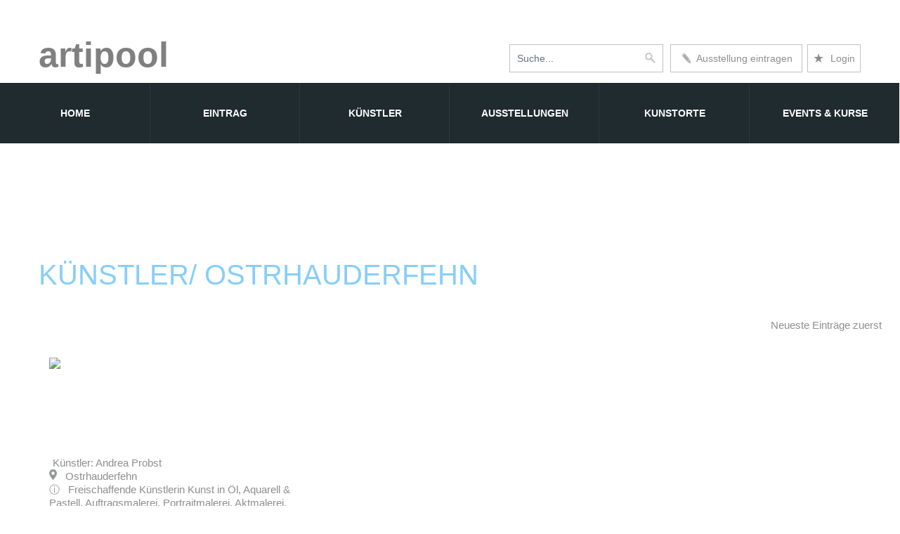

--- FILE ---
content_type: text/html;charset=UTF-8
request_url: https://www.artipool.de/kuenstlersuche.cfm?ort=Ostrhauderfehn
body_size: 8157
content:
<!DOCTYPE html>
<html lang="en">

<head>


<br>


 








		<TITLE>Künstlerverzeichnis- Suche nach Künstlern, Eintrag Künstler</TITLE>
	<meta charset="utf-8">

	<meta name = "format-detection" content = "telephone=no" />
	<link rel="icon" href="images/favicon.ico" type="image/x-icon">
	<meta name="viewport" content="width=device-width,initial-scale=1">


		<script src="https://www.artipool.de/js/jquery.js" type="5dbb079106970abdbc1f80f6-text/javascript"></script>	


<style>
.zweikacheln{

width:360px;  
overflow:hidden; 
  Margin:10px !important;
float:left; 
line-height:19px;
min-height:310px;
}

.zweikachelnfoto{
background-repeat:no-repeat;
background-size: 100%;
background-position: center;
height:130px;
width:360px"
}

@media only screen and (max-width: 767px) {

  .zweikacheln{
  Margin-left:0px !important;
  Margin-rightt:0px !important;
  Margin-top:30px !important;
width:100% !important;
overflow:hidden; 
min-height:220px;
}

  .zweikachelnfoto{
background-repeat:no-repeat;
background-size: 100%;
background-position: center;
min-height:130px !important;
    width: 100% !important;
}
</style>


	
	



	
	
		<style>
.n2:before, .n2:after {
  margin: 0;
  padding: 0;
  box-sizing: border-box;
}
</style>
	
</head>

<body style="background-color:white">


<!--========================================================
														HEADER 
	=========================================================-->

<div id="stuck_container">
		
				<div class="">
					<div class="container">
						<div class="header1" style="float:left; margin-bottom:3px;margin-top:30px"><a href="https://www.artipool.de/" style="font: 500 50px/50px Arial, sans-serif; color:gray;font-weight:bold;">artipool</a> 
						
						</div>
							   
						  
					    <div class="header1" style="float:right;" >
											     <div style="float:right; width: 271px;">   
													      <div style="float:right;margin-top:40px; padding:7px; border:thin solid #c4c0c0;">
										                       <a href="https://www.artipool.de/login.cfm" alt="https://www.artipool.de/login" title="login"  style=" font: 14px/24px Arial, sans-serif;">	<span style="font-size: 18px;"> &#9733; </span> &nbsp;Login </a>
														
											              </div>
													 
											
													 
													 
													 
												
															 <div id="menueintrag">
															    <ul>
															      <li class="topmenueintrag" style="">
															          <a href="https://www.artipool.de/schnelleintrag.cfm?id=ausstellung" class="n2" alt="Ausstellung eintragen" title="Ausstellung, Künstler, Museum, Galerie eintragen." style="width:186px;float:left;margin-top:40px; padding:7px 0 7px 0; border:thin solid #c4c0c0;font: 14px/24px Arial, sans-serif;"> <img src="https://www.artipool.de/images/stiftd.jpg" alt="Ausstellung, Künstler, Museum, Galerie eintragen." nosave name="foto" style="height:18px;width:15px;margin-top:3px">&nbsp; Ausstellung eintragen</a>
																									
															        <ul>
															   
																	  
																	  
																	                             	 <li class="submenueintrag"><a href="https://www.artipool.de/schnelleintrag.cfm?art=kuenstler">K&uuml;nstler eintragen</a></li>
																									 <li class="submenueintrag"><a href="https://www.artipool.de/schnelleintrag.cfm?art=museum">Museum eintragen</a></li>
																									<li class="submenueintrag"><a href="https://www.artipool.de/schnelleintrag.cfm?art=galerie">Galerien eintragen</a></li>
																									<li class="submenueintrag"><a href="https://www.artipool.de/schnelleintrag.cfm?art=verein">Kunstverein eintragen</a></li>
																									<li class="submenueintrag"><a href="https://www.artipool.de/schnelleintrag.cfm?art=atelier">Ateliergalerie eintragen</a></li>
																									<li class="submenueintrag"><a href="https://www.artipool.de/schnelleintrag.cfm?art=akademie">Akademie eintragen</a></li>
																									<li class="submenueintrag"><a href="https://www.artipool.de/schnelleintrag.cfm?art=register&id=Messe">Messe eintragen</a></li>
																									<li class="submenueintrag"><a href="https://www.artipool.de/schnelleintrag.cfm?art=register&id=Museumsnacht">Museumsnacht eintragen</a></li>
																									<li class="submenueintrag"><a href="https://www.artipool.de/schnelleintrag.cfm?art=Schule">Kunstschule/ Schulungsort eintragen</a></li>
															        </ul>
															      </li>
															    </ul>
															  </div>
											 
												   </div> 
								
								
								
								
								
								
												<div class="nuringross767" style="float:right;margin-top:35px; position:relative;padding:5px;margin-right:0px">
											
											     </div>			
											
												<div class="box" style="float:right; position:relative;"> 
												    <div class="container-4">
													<form ACTION="https://www.artipool.de/kunstausstellungen.cfm?art=none"  METHOD="POST" ENCTYPE="application/x-www-form-urlencoded" >
												
												        <input type="search" id="search" name="name" placeholder="Suche..." />
												        <button class="icon"><img src="https://www.artipool.de/images/lupe.jpg" alt="Suche nach Ausstellungen, Museen, Künstler, Galerien oder Schulungen" nosave name="foto" style="height:17px;width:17px;float:right;"></button>
														
													</form>
												    </div>
												</div>
											


   
  
</div> 



  			
					
					
					
					
					
					</div>
					
					
					
					<div class="containernurklein" >	
				
						<nav>
							<ul class="sf-menu" >
								<li class="currentxx"><a href="https://www.artipool.de/"> Home<strong></strong></a>
								</li>
								
								<li><a href="https://www.artipool.de/schnelleintrag.cfm?id=ausstellung">Eintrag</a>
								   	<ul class="submenu" >
									     <li><a href="https://www.artipool.de/schnelleintrag.cfm?id=ausstellung">Ausstellung direkt eintragen</a></li>
										   <li><hr color="#808080" style="margin-bottom: 20px;margin-top: 20px;"></li>
										 <li><a href="https://www.artipool.de/schnelleintrag.cfm?art=kuenstler">K&uuml;nstler eintragen</a></li>
										 <li><a href="https://www.artipool.de/schnelleintrag.cfm?art=museum">Museum eintragen</a></li>
										<li><a href="https://www.artipool.de/schnelleintrag.cfm?art=galerie">Galerien eintragen</a></li>
										<li><a href="https://www.artipool.de/schnelleintrag.cfm?art=verein">Kunstverein eintragen</a></li>
										<li><a href="https://www.artipool.de/schnelleintrag.cfm?art=atelier">Ateliergalerie eintragen<br><br></a></li>
										<li><a href="https://www.artipool.de/schnelleintrag.cfm?art=akademie">Akademie eintragen</a></li>
											<li><a href="https://www.artipool.de/schnelleintrag.cfm?art=schule">Kunst Schule eintragen</a></li>
										<li><a href="https://www.artipool.de/schnelleintrag.cfm?art=register&id=Messe">Messe eintragen</a></li>
										<li><a href="https://www.artipool.de/schnelleintrag.cfm?art=register&id=Museumsnacht">Museumsnacht eintragen</a></li>
									</ul>
								</li>
								
								
								
								<li><a href="https://www.artipool.de/kuenstlersuche.cfm">K&uuml;nstler</a>
								
								
								
								
								</li>
								
								
								
								<li><a href="https://www.artipool.de/kunstausstellungen.cfm">Ausstellungen<strong></strong></a></li>
								
								
								<li><a href="https://www.artipool.de/kunstorte.cfm">Kunstorte</a>
								   <ul class="submenu">
										<li><a href="https://www.artipool.de/kunstorte.cfm?typ=museum">Museen</a></li>
										<li><a href="https://www.artipool.de/kunstorte.cfm?typ=galerie">Galerien</a></li>
										<li><a href="https://www.artipool.de/kunstorte.cfm?typ=kunstverein">Kunstvereine</a></li>
										<li><a href="https://www.artipool.de/kunstorte.cfm?typ=atelier">Ateliergalerien</a></li>
										<li><a href="https://www.artipool.de/kunstorte.cfm?typ=akademie">Kunst Akademien</a></li>
										<li><a href="https://www.artipool.de/kunstorte.cfm?typ=schule">Kunst Schulen</a></li>
										<li><a href="https://www.artipool.de/kunstorte.cfm?typ=temp">Tempor&auml;re Ausstellungsorte<br><br></a></li>
									</ul>
								</li>
						
								
								<li><a href="https://www.artipool.de/kunstausstellungen.cfm?art=eventundkurse">Events &amp; Kurse<strong></strong></a>
									 <ul class="submenu">
									 <li><a href="https://www.artipool.de/kunstausstellungen.cfm?art=event">Events</a></li>
									 
									 <li><a href="https://www.artipool.de/kunstausstellungen.cfm?art=kurse">Kunstkurse/ Workshops</a></li>
									 
										<li><a href="https://www.artipool.de/kunstmessen.cfm?typ=museum">Kunstmessen</a></li>
										
										<li><a href="https://www.artipool.de/kunstausstellungen.cfm?art=nacht">Museumsn&auml;chte</a></li>
										
										
									</ul>
								
								
								</li>		
								
								

								
								
							</ul>
						</nav>
						
					</div>
				</div>
			</div>
	
	</header>
	

	
	
	
	
	
	
	
	
	
	
	
	

	
	<!--========================================================
														CONTENT 
	=========================================================-->
	<section id="content">        



	
	

		<div class="container">
				
		
		
		
		
		
		
		
		
		
		
		
			<div class="row" style="margin-top:40px;">
	

				<div class="grid_8" style="width:100%;margin-top:40px;">
				
				
				
		
		
		


		
				
				
				
				
				
				
				
				
				
					<h2>K&uuml;nstler/ 
					Ostrhauderfehn <br><br>
					</h2>
   

   

                          <div style="float:right;width:100%;text-align:right;margin-bottom:20px">
				               
				                   <a href="https://www.artipool.de/kuenstlersuche.cfm?order=id" ><i class="fa fa-bars"></i> Neueste Einträge zuerst</a>
								
					      </div>
						  
						  
						  
		

		
				       <div class="zweikacheln" style="max-heigth:130px !important;">  
			
											 <a href="https://www.artipool.de/ansicht/2912" style="text-decoration:none">   
											
										
											
											
												
													  <div class="zweikachelnfoto" style="overflow:hidden;;"> <img src="fotos/Andrea_Probst_2012_04_20-12_07_45-1.jpg" loading="lazy" nosave name="foto" class="img-responsive"> </div>
												    	   
											
											
											
											</a>
											    <div   style="margin-right:5px; margin-top:10px; line-height:19px;">
													
												    <i class="fa fa-circle"  style="margin-right:5px;color:#6a6a6a;font-size:9px"></i>
							                          <a href="https://www.artipool.de/ansicht/2912" style="text-decoration:none">K&uuml;nstler:   Andrea Probst</a>
												</div> 
													 
											
									
							                    <a href="https://www.artipool.de/ansicht/2912" style="text-decoration:none">
							                     <div style="line-height:19px;"><img src="https://www.artipool.de/images/location.jpg" nosave name="foto" style="height:15px;width:11px;margin-top:0px; opacity: 0.5; filter: alpha(opacity=50);"> &nbsp; 
												 Ostrhauderfehn 
												 </div> </a>
												 
												 <div style="line-height:19px;"> &#9432; &nbsp; 
												 Freischaffende KünstlerinKunst in Öl, Aquarell & Pastell. Auftragsmalerei, Portraitmalerei, Aktmalerei, Landschaftsmalerei und mehr <a href="https://www.artipool.de/ansicht/2912" style="text-decoration:none">...mehr</a> 
												 </div>
							                              
													
													
													
											</ul>
													
                        
						
		         </div>
	

	
		
		
										
											
			
		
	
		
		
		
<div style="clear:both;margin-bottom:40px;">&nbsp;</div>
		
		
			


	
			
		
		
		
		
		
		
		
		
		
		
		
		
		
		
		
		
		
		
		
		
		
		
		
		




		
					

				</div>
				
				
				

		<div class="grid_8" style="width:100%;margin-top:40px;">
		
	<script type="5dbb079106970abdbc1f80f6-text/javascript">
//auto expand textarea
function adjust_textarea(h) {
    h.style.height = "20px";
    h.style.height = (h.scrollHeight)+"px";
}
</script>
	
	
	<style type="text/css">
.form-style-7{
    max-width:400px;
    margin:80px auto;
    background:#fff;
    border-radius:2px;


}
.form-style-7 h1{
    display: block;
    text-align: center;
    padding: 0;
    margin: 0px 0px 20px 0px;
    color: gray;
    font-size:x-large;
}
.form-style-7 ul{
    list-style:none;
    padding:0;
    margin:0;  
}
.form-style-7 li{
    display: block;
    padding: 9px;
    border:1px solid #c4c0c0;
    margin-bottom: 30px;

}
.form-style-7 li:last-child{
    border:none;
    margin-bottom: 0px;
    text-align: center;
}
.form-style-7 li > label{
    display: block;
    float: left;
    margin-top: -26px;
    background: #FFFFFF;
    height: 18px;
    padding: 2px 5px 2px 5px;
    color: #c4c0c0;;
    font-size: 14px;
    overflow: hidden;
    font-family: Arial, Helvetica, sans-serif;
}
.form-style-7 input[type="text"],
.form-style-7 input[type="date"],
.form-style-7 input[type="datetime"],
.form-style-7 input[type="email"],
.form-style-7 input[type="number"],
.form-style-7 input[type="search"],
.form-style-7 input[type="time"],
.form-style-7 input[type="url"],
.form-style-7 input[type="password"],
.form-style-7 textarea,
.form-style-7 select
{
    box-sizing: border-box;
    -webkit-box-sizing: border-box;
    -moz-box-sizing: border-box;
    width: 100%;
    display: block;
    outline: none;
    border: none;
    height: 25px;
    line-height: 25px;
    font-size: 16px;
    padding: 0;
 
}
.form-style-7 input[type="text"]:focus,
.form-style-7 input[type="date"]:focus,
.form-style-7 input[type="datetime"]:focus,
.form-style-7 input[type="email"]:focus,
.form-style-7 input[type="number"]:focus,
.form-style-7 input[type="search"]:focus,
.form-style-7 input[type="time"]:focus,
.form-style-7 input[type="url"]:focus,
.form-style-7 input[type="password"]:focus,
.form-style-7 textarea:focus,
.form-style-7 select:focus
{
}
.form-style-7 li > span{
    background: #F3F3F3;
    display: block;
    padding: 3px;
    margin: 0 -9px -9px -9px;
    text-align: center;
    color: #c4c0c0;;
    font-size: 14px;
}
.form-style-7 textarea{
    resize:none;
}
.form-style-7 input[type="submit"],
.form-style-7 input[type="button"]{
    background: #2471FF;
    border: none;
    padding: 10px 20px 10px 20px;
    border-bottom: 3px solid #5994FF;
    border-radius: 3px;
    color: #c4c0c0;
}
.form-style-7 input[type="submit"]:hover,
.form-style-7 input[type="button"]:hover{
    background: #6B9FFF;
    color:#fff;
}


.button {
	background-color:#fff !important;
	background: #6B9FFF;
	border:none;
	color:#fff;
	-moz-border-radius:7px;
	cursor: pointer;
	    padding: 10px 20px 10px 20px;
	
	}
	
	
	
</style>


	
	
	
	
		
		<div style="width:100%">	
Sind Sie Künstler oder verantwortlich für eine Galerie/ ein Museum?
Hier können Sie Informationen zu Künstlern, Galerien &amp; Ausstellungen 
veröffentlichen.<br><br>
<A HREF="https://www.artipool.de/schnelleintrag.cfm?art=kuenstler" style="text-decoration:none"><img src="https://www.artipool.de/images/hinweis.jpg" nosave name="foto" style="height:15px;width:15px;margin-top:4px; opacity: 0.5; filter: alpha(opacity=50);"> &nbsp;Künstler eintragen</A><br>
<A HREF="https://www.artipool.de/info.cfm" style="text-decoration:none"><img src="https://www.artipool.de/images/hinweis.jpg" nosave name="foto" style="height:15px;width:15px;margin-top:4px; opacity: 0.5; filter: alpha(opacity=50);"> &nbsp;Eintrag/ Information</A>

	</div>	
	
	
<form ACTION="https://www.artipool.de/kuenstlersuche.cfm" class="form-style-7"  METHOD="POST" ENCTYPE="application/x-www-form-urlencoded" id="contact-form">
<ul>
<li style=" border:1px solid #c4c0c0;margin-bottom:0px;">
    <label for="name" >K&uuml;nstlersuche: Name,  .. Stichwort</label>
    <input type="text" name="name" maxlength="100"  placeholder"..." value="">
    <span><INPUT TYPE="SUBMIT" class="button" style="background-color:#f3f3f3 !important; border-bottom:none !important;padding-bottom:1px !important; padding-top:1px !important;font-size:14px !important;margin-bottom:0px;" VALUE="Suche starten" ></span>
</li>
</ul>
	
		
</form>
	
	
<form ACTION="https://www.artipool.de/kuenstlersuche.cfm" class="form-style-7"  METHOD="POST" ENCTYPE="application/x-www-form-urlencoded" id="contact-form">
<ul>
<li style=" border:1px solid #c4c0c0;margin-bottom:0px;">
    <label for="name" >K&uuml;nstlersuche: Stadt...</label>
    <input type="text" name="ort" maxlength="100"  placeholder"..." value="">
    <span><INPUT TYPE="SUBMIT" class="button" style="background-color:#f3f3f3 !important; border-bottom:none !important;padding-bottom:1px !important; padding-top:1px !important;font-size:14px !important;margin-bottom:0px;" VALUE="Suche starten" ></span>
</li>
</ul>
	
		
</form>
	

		
					

		<div style="width:100%">				

		<h3>
K&uuml;nstler: von A-Z!</h3>
	<div style="clear:both">&nbsp;</div>	
					

	


<div style="float:left; width:30px"><A HREF="https://www.artipool.de/kuenstlersuche.cfm?Buchstabe=A">A</A></div>
<div style="float:left; width:30px"><A HREF="https://www.artipool.de/kuenstlersuche.cfm?Buchstabe=B">B</A></div>
<div style="float:left; width:30px"><A HREF="https://www.artipool.de/kuenstlersuche.cfm?Buchstabe=C">C</A></div>
<div style="float:left; width:30px"><A HREF="https://www.artipool.de/kuenstlersuche.cfm?Buchstabe=D">D</A></div>
<div style="float:left; width:30px"><A HREF="https://www.artipool.de/kuenstlersuche.cfm?Buchstabe=E">E</A></div>
	
  <div style="float:left; width:30px"><A HREF="https://www.artipool.de/kuenstlersuche.cfm?Buchstabe=F">F</A></div>
	
  <div style="float:left; width:30px"><A HREF="https://www.artipool.de/kuenstlersuche.cfm?Buchstabe=G">G</A></div>
	
  <div style="float:left; width:30px"><A HREF="https://www.artipool.de/kuenstlersuche.cfm?Buchstabe=H">H</A></div>
	
  <div style="float:left; width:30px"><A HREF="https://www.artipool.de/kuenstlersuche.cfm?Buchstabe=I">I</A></div>
	
  <div style="float:left; width:30px"><A HREF="https://www.artipool.de/kuenstlersuche.cfm?Buchstabe=J">J</A>	</div>
	
  <div style="float:left; width:30px"><A HREF="https://www.artipool.de/kuenstlersuche.cfm?Buchstabe=K">K</A></div>
	
  <div style="float:left; width:30px"><A HREF="https://www.artipool.de/kuenstlersuche.cfm?Buchstabe=L">L</A></div>

	
  <div style="float:left; width:30px"><A HREF="https://www.artipool.de/kuenstlersuche.cfm?Buchstabe=M">M</A></div>
	

		<div style="float:left; width:30px"><A HREF="https://www.artipool.de/kuenstlersuche.cfm?Buchstabe=N">N</A></B></div>
		<div style="float:left; width:30px"><A HREF="https://www.artipool.de/kuenstlersuche.cfm?Buchstabe=O">O</A></B></div>
		<div style="float:left; width:30px"><A HREF="https://www.artipool.de/kuenstlersuche.cfm?Buchstabe=P">P</A></B></div>
		<div style="float:left; width:30px"><i>Q</B></div>
		<div style="float:left; width:30px"><A HREF="https://www.artipool.de/kuenstlersuche.cfm?Buchstabe=R">R</A></B></div>
		<div style="float:left; width:30px"><A HREF="https://www.artipool.de/kuenstlersuche.cfm?Buchstabe=S">S</A></B></div>
		<div style="float:left; width:30px"><A HREF="https://www.artipool.de/kuenstlersuche.cfm?Buchstabe=T">T</A></B></div>
		<div style="float:left; width:30px"><A HREF="https://www.artipool.de/kuenstlersuche.cfm?Buchstabe=U">U</A></B></div>
		<div style="float:left; width:30px"><A HREF="https://www.artipool.de/kuenstlersuche.cfm?Buchstabe=V">V</A></B></div>
		<div style="float:left; width:30px"><A HREF="https://www.artipool.de/kuenstlersuche.cfm?Buchstabe=W">W</A></B></div>
		<div style="float:left; width:30px"><A HREF="https://www.artipool.de/kuenstlersuche.cfm?Buchstabe=X">X</A></B></div>
		<div style="float:left; width:30px"><i>Y</div>
		<div style="float:left; width:30px"><A HREF="https://www.artipool.de/kuenstlersuche.cfm?Buchstabe=Z">Z</A></B></div>
	
	
	<div style="clear:both">&nbsp;</div>		

	</div>		
				
			
					
					
					
					
					
					
	
								

			   <p align="justify">
	


         <div class="kachelnklein">
		   <A HREF="https://www.artipool.de/kuenstlersuche.cfm?ort=+" > </A>
		 </div>
				


         <div class="kachelnklein">
		   <A HREF="https://www.artipool.de/kuenstlersuche.cfm?ort=+Falkenberg" > Falkenberg</A>
		 </div>
				


         <div class="kachelnklein">
		   <A HREF="https://www.artipool.de/kuenstlersuche.cfm?ort=22339+Hamburg" >22339 Hamburg</A>
		 </div>
				


         <div class="kachelnklein">
		   <A HREF="https://www.artipool.de/kuenstlersuche.cfm?ort=Aachen" >Aachen</A>
		 </div>
				


         <div class="kachelnklein">
		   <A HREF="https://www.artipool.de/kuenstlersuche.cfm?ort=Ahntal/Weimar" >Ahntal/Weimar</A>
		 </div>
				


         <div class="kachelnklein">
		   <A HREF="https://www.artipool.de/kuenstlersuche.cfm?ort=Almada" >Almada</A>
		 </div>
				


         <div class="kachelnklein">
		   <A HREF="https://www.artipool.de/kuenstlersuche.cfm?ort=Altdorf" >Altdorf</A>
		 </div>
				


         <div class="kachelnklein">
		   <A HREF="https://www.artipool.de/kuenstlersuche.cfm?ort=Altena" >Altena</A>
		 </div>
				


         <div class="kachelnklein">
		   <A HREF="https://www.artipool.de/kuenstlersuche.cfm?ort=Amsterdam" >Amsterdam</A>
		 </div>
				


         <div class="kachelnklein">
		   <A HREF="https://www.artipool.de/kuenstlersuche.cfm?ort=Aschach" >Aschach</A>
		 </div>
				


         <div class="kachelnklein">
		   <A HREF="https://www.artipool.de/kuenstlersuche.cfm?ort=Aschaffenburg" >Aschaffenburg</A>
		 </div>
				


         <div class="kachelnklein">
		   <A HREF="https://www.artipool.de/kuenstlersuche.cfm?ort=Augsburg" >Augsburg</A>
		 </div>
				


         <div class="kachelnklein">
		   <A HREF="https://www.artipool.de/kuenstlersuche.cfm?ort=Aurich" >Aurich</A>
		 </div>
				


         <div class="kachelnklein">
		   <A HREF="https://www.artipool.de/kuenstlersuche.cfm?ort=A-wien" >A-wien</A>
		 </div>
				


         <div class="kachelnklein">
		   <A HREF="https://www.artipool.de/kuenstlersuche.cfm?ort=Bad+Bentheim" >Bad Bentheim</A>
		 </div>
				


         <div class="kachelnklein">
		   <A HREF="https://www.artipool.de/kuenstlersuche.cfm?ort=Bad+Ems" >Bad Ems</A>
		 </div>
				


         <div class="kachelnklein">
		   <A HREF="https://www.artipool.de/kuenstlersuche.cfm?ort=Bad+Endorf" >Bad Endorf</A>
		 </div>
				


         <div class="kachelnklein">
		   <A HREF="https://www.artipool.de/kuenstlersuche.cfm?ort=Bad+Lausick" >Bad Lausick</A>
		 </div>
				


         <div class="kachelnklein">
		   <A HREF="https://www.artipool.de/kuenstlersuche.cfm?ort=Bad+Liebenzell-Monakam" >Bad Liebenzell-Monakam</A>
		 </div>
				


         <div class="kachelnklein">
		   <A HREF="https://www.artipool.de/kuenstlersuche.cfm?ort=Bad+Lobenstein" >Bad Lobenstein</A>
		 </div>
				


         <div class="kachelnklein">
		   <A HREF="https://www.artipool.de/kuenstlersuche.cfm?ort=Bad+Neustadt" >Bad Neustadt</A>
		 </div>
				


         <div class="kachelnklein">
		   <A HREF="https://www.artipool.de/kuenstlersuche.cfm?ort=Basel+" >Basel </A>
		 </div>
				


         <div class="kachelnklein">
		   <A HREF="https://www.artipool.de/kuenstlersuche.cfm?ort=Bauhausstadt+Dessau" >Bauhausstadt Dessau</A>
		 </div>
				


         <div class="kachelnklein">
		   <A HREF="https://www.artipool.de/kuenstlersuche.cfm?ort=Bayern+-+Fuerth" >Bayern - Fürth</A>
		 </div>
				


         <div class="kachelnklein">
		   <A HREF="https://www.artipool.de/kuenstlersuche.cfm?ort=Bergen" >Bergen</A>
		 </div>
				


         <div class="kachelnklein">
		   <A HREF="https://www.artipool.de/kuenstlersuche.cfm?ort=Bergisch+Gladbach" >Bergisch Gladbach</A>
		 </div>
				


         <div class="kachelnklein">
		   <A HREF="https://www.artipool.de/kuenstlersuche.cfm?ort=Berlin" >Berlin</A>
		 </div>
				


         <div class="kachelnklein">
		   <A HREF="https://www.artipool.de/kuenstlersuche.cfm?ort=Berlin++Druckwerkstatt+OWL+32139+Spenge+OWL" >Berlin  Druckwerkstatt OWL 32139 Spenge OWL</A>
		 </div>
				


         <div class="kachelnklein">
		   <A HREF="https://www.artipool.de/kuenstlersuche.cfm?ort=Bettendorf" >Bettendorf</A>
		 </div>
				


         <div class="kachelnklein">
		   <A HREF="https://www.artipool.de/kuenstlersuche.cfm?ort=Betzenstein" >Betzenstein</A>
		 </div>
				


         <div class="kachelnklein">
		   <A HREF="https://www.artipool.de/kuenstlersuche.cfm?ort=Biblis" >Biblis</A>
		 </div>
				


         <div class="kachelnklein">
		   <A HREF="https://www.artipool.de/kuenstlersuche.cfm?ort=Biburg" >Biburg</A>
		 </div>
				


         <div class="kachelnklein">
		   <A HREF="https://www.artipool.de/kuenstlersuche.cfm?ort=Bielefeld" >Bielefeld</A>
		 </div>
				


         <div class="kachelnklein">
		   <A HREF="https://www.artipool.de/kuenstlersuche.cfm?ort=Billerbeck+im+Wendland+" >Billerbeck im Wendland </A>
		 </div>
				


         <div class="kachelnklein">
		   <A HREF="https://www.artipool.de/kuenstlersuche.cfm?ort=Binngen/Basel" >Binngen/Basel</A>
		 </div>
				


         <div class="kachelnklein">
		   <A HREF="https://www.artipool.de/kuenstlersuche.cfm?ort=Bocholt" >Bocholt</A>
		 </div>
				


         <div class="kachelnklein">
		   <A HREF="https://www.artipool.de/kuenstlersuche.cfm?ort=Bochum" >Bochum</A>
		 </div>
				


         <div class="kachelnklein">
		   <A HREF="https://www.artipool.de/kuenstlersuche.cfm?ort=Bonn" >Bonn</A>
		 </div>
				


         <div class="kachelnklein">
		   <A HREF="https://www.artipool.de/kuenstlersuche.cfm?ort=Boennigheim" >Bönnigheim</A>
		 </div>
				


         <div class="kachelnklein">
		   <A HREF="https://www.artipool.de/kuenstlersuche.cfm?ort=Bozen" >Bozen</A>
		 </div>
				


         <div class="kachelnklein">
		   <A HREF="https://www.artipool.de/kuenstlersuche.cfm?ort=Bremen" >Bremen</A>
		 </div>
				


         <div class="kachelnklein">
		   <A HREF="https://www.artipool.de/kuenstlersuche.cfm?ort=Bruckmuehl" >Bruckmühl</A>
		 </div>
				


         <div class="kachelnklein">
		   <A HREF="https://www.artipool.de/kuenstlersuche.cfm?ort=Budapest" >Budapest</A>
		 </div>
				


         <div class="kachelnklein">
		   <A HREF="https://www.artipool.de/kuenstlersuche.cfm?ort=Burscheid" >Burscheid</A>
		 </div>
				


         <div class="kachelnklein">
		   <A HREF="https://www.artipool.de/kuenstlersuche.cfm?ort=Castrop-Rauxel" >Castrop-Rauxel</A>
		 </div>
				


         <div class="kachelnklein">
		   <A HREF="https://www.artipool.de/kuenstlersuche.cfm?ort=Dachau" >Dachau</A>
		 </div>
				


         <div class="kachelnklein">
		   <A HREF="https://www.artipool.de/kuenstlersuche.cfm?ort=Den+Haag" >Den Haag</A>
		 </div>
				


         <div class="kachelnklein">
		   <A HREF="https://www.artipool.de/kuenstlersuche.cfm?ort=Dessau" >Dessau</A>
		 </div>
				


         <div class="kachelnklein">
		   <A HREF="https://www.artipool.de/kuenstlersuche.cfm?ort=detmold" >detmold</A>
		 </div>
				


         <div class="kachelnklein">
		   <A HREF="https://www.artipool.de/kuenstlersuche.cfm?ort=Diessen" >Diessen</A>
		 </div>
				


         <div class="kachelnklein">
		   <A HREF="https://www.artipool.de/kuenstlersuche.cfm?ort=dießen+am+ammersee" >dießen am ammersee</A>
		 </div>
				


         <div class="kachelnklein">
		   <A HREF="https://www.artipool.de/kuenstlersuche.cfm?ort=Dingolfing" >Dingolfing</A>
		 </div>
				


         <div class="kachelnklein">
		   <A HREF="https://www.artipool.de/kuenstlersuche.cfm?ort=Dinslaken" >Dinslaken</A>
		 </div>
				


         <div class="kachelnklein">
		   <A HREF="https://www.artipool.de/kuenstlersuche.cfm?ort=Dissen" >Dissen</A>
		 </div>
				


         <div class="kachelnklein">
		   <A HREF="https://www.artipool.de/kuenstlersuche.cfm?ort=Dormund" >Dormund</A>
		 </div>
				


         <div class="kachelnklein">
		   <A HREF="https://www.artipool.de/kuenstlersuche.cfm?ort=Dortmund" >Dortmund</A>
		 </div>
				


         <div class="kachelnklein">
		   <A HREF="https://www.artipool.de/kuenstlersuche.cfm?ort=Dresden" >Dresden</A>
		 </div>
				


         <div class="kachelnklein">
		   <A HREF="https://www.artipool.de/kuenstlersuche.cfm?ort=Duisburg" >Duisburg</A>
		 </div>
				


         <div class="kachelnklein">
		   <A HREF="https://www.artipool.de/kuenstlersuche.cfm?ort=Dueren" >Düren</A>
		 </div>
				


         <div class="kachelnklein">
		   <A HREF="https://www.artipool.de/kuenstlersuche.cfm?ort=Duesseldorf" >Düsseldorf</A>
		 </div>
				


         <div class="kachelnklein">
		   <A HREF="https://www.artipool.de/kuenstlersuche.cfm?ort=Duesseldorf+und+Bodensee" >Düsseldorf und Bodensee</A>
		 </div>
				


         <div class="kachelnklein">
		   <A HREF="https://www.artipool.de/kuenstlersuche.cfm?ort=Eckernfoerde" >Eckernförde</A>
		 </div>
				


         <div class="kachelnklein">
		   <A HREF="https://www.artipool.de/kuenstlersuche.cfm?ort=Eichenau" >Eichenau</A>
		 </div>
				


         <div class="kachelnklein">
		   <A HREF="https://www.artipool.de/kuenstlersuche.cfm?ort=Eisingen" >Eisingen</A>
		 </div>
				


         <div class="kachelnklein">
		   <A HREF="https://www.artipool.de/kuenstlersuche.cfm?ort=Endingen" >Endingen</A>
		 </div>
				


         <div class="kachelnklein">
		   <A HREF="https://www.artipool.de/kuenstlersuche.cfm?ort=Essen" >Essen</A>
		 </div>
				


         <div class="kachelnklein">
		   <A HREF="https://www.artipool.de/kuenstlersuche.cfm?ort=Esslingen" >Esslingen</A>
		 </div>
				


         <div class="kachelnklein">
		   <A HREF="https://www.artipool.de/kuenstlersuche.cfm?ort=Falkensee" >Falkensee</A>
		 </div>
				


         <div class="kachelnklein">
		   <A HREF="https://www.artipool.de/kuenstlersuche.cfm?ort=Flensburg" >Flensburg</A>
		 </div>
				


         <div class="kachelnklein">
		   <A HREF="https://www.artipool.de/kuenstlersuche.cfm?ort=Frankfurt" >Frankfurt</A>
		 </div>
				


         <div class="kachelnklein">
		   <A HREF="https://www.artipool.de/kuenstlersuche.cfm?ort=Frankfurt" >Frankfurt a.M.</A>
		 </div>
				


         <div class="kachelnklein">
		   <A HREF="https://www.artipool.de/kuenstlersuche.cfm?ort=Frankfurt" >Frankfurt am Main</A>
		 </div>
				


         <div class="kachelnklein">
		   <A HREF="https://www.artipool.de/kuenstlersuche.cfm?ort=Frankfurt" >Frankfurt/Main</A>
		 </div>
				


         <div class="kachelnklein">
		   <A HREF="https://www.artipool.de/kuenstlersuche.cfm?ort=Frankfurt" >Frankfurt/Oder</A>
		 </div>
				


         <div class="kachelnklein">
		   <A HREF="https://www.artipool.de/kuenstlersuche.cfm?ort=Frechen" >Frechen</A>
		 </div>
				


         <div class="kachelnklein">
		   <A HREF="https://www.artipool.de/kuenstlersuche.cfm?ort=Freiburg" >Freiburg</A>
		 </div>
				


         <div class="kachelnklein">
		   <A HREF="https://www.artipool.de/kuenstlersuche.cfm?ort=Freising" >Freising</A>
		 </div>
				


         <div class="kachelnklein">
		   <A HREF="https://www.artipool.de/kuenstlersuche.cfm?ort=Freital" >Freital</A>
		 </div>
				


         <div class="kachelnklein">
		   <A HREF="https://www.artipool.de/kuenstlersuche.cfm?ort=Freystadt" >Freystadt</A>
		 </div>
				


         <div class="kachelnklein">
		   <A HREF="https://www.artipool.de/kuenstlersuche.cfm?ort=Froendenberg" >Fröndenberg</A>
		 </div>
				


         <div class="kachelnklein">
		   <A HREF="https://www.artipool.de/kuenstlersuche.cfm?ort=Fuerstenberg/Havel" >Fürstenberg/Havel</A>
		 </div>
				


         <div class="kachelnklein">
		   <A HREF="https://www.artipool.de/kuenstlersuche.cfm?ort=Fuerth" >Fürth</A>
		 </div>
				


         <div class="kachelnklein">
		   <A HREF="https://www.artipool.de/kuenstlersuche.cfm?ort=Garmisch-Partenkirchen" >Garmisch-Partenkirchen</A>
		 </div>
				


         <div class="kachelnklein">
		   <A HREF="https://www.artipool.de/kuenstlersuche.cfm?ort=Gars+am+Kamp" >Gars am Kamp</A>
		 </div>
				


         <div class="kachelnklein">
		   <A HREF="https://www.artipool.de/kuenstlersuche.cfm?ort=Gemuenden-Langenprozelten" >Gemünden-Langenprozelten</A>
		 </div>
				


         <div class="kachelnklein">
		   <A HREF="https://www.artipool.de/kuenstlersuche.cfm?ort=Geringswalde" >Geringswalde</A>
		 </div>
				


         <div class="kachelnklein">
		   <A HREF="https://www.artipool.de/kuenstlersuche.cfm?ort=Gernsbach" >Gernsbach</A>
		 </div>
				


         <div class="kachelnklein">
		   <A HREF="https://www.artipool.de/kuenstlersuche.cfm?ort=Gerstungen,+Wartburgkreis" >Gerstungen, Wartburgkreis</A>
		 </div>
				


         <div class="kachelnklein">
		   <A HREF="https://www.artipool.de/kuenstlersuche.cfm?ort=Glashuette/Sa." >Glashütte/Sa.</A>
		 </div>
				


         <div class="kachelnklein">
		   <A HREF="https://www.artipool.de/kuenstlersuche.cfm?ort=Goettingen" >Göttingen</A>
		 </div>
				


         <div class="kachelnklein">
		   <A HREF="https://www.artipool.de/kuenstlersuche.cfm?ort=Graz" >Graz</A>
		 </div>
				


         <div class="kachelnklein">
		   <A HREF="https://www.artipool.de/kuenstlersuche.cfm?ort=Groebenzell" >Gröbenzell</A>
		 </div>
				


         <div class="kachelnklein">
		   <A HREF="https://www.artipool.de/kuenstlersuche.cfm?ort=Großgmain" >Großgmain</A>
		 </div>
				


         <div class="kachelnklein">
		   <A HREF="https://www.artipool.de/kuenstlersuche.cfm?ort=Haag+i.+OB" >Haag i. OB</A>
		 </div>
				


         <div class="kachelnklein">
		   <A HREF="https://www.artipool.de/kuenstlersuche.cfm?ort=Haan" >Haan</A>
		 </div>
				


         <div class="kachelnklein">
		   <A HREF="https://www.artipool.de/kuenstlersuche.cfm?ort=Hagen" >Hagen</A>
		 </div>
				


         <div class="kachelnklein">
		   <A HREF="https://www.artipool.de/kuenstlersuche.cfm?ort=Hagen+im+Bremischen" >Hagen im Bremischen</A>
		 </div>
				


         <div class="kachelnklein">
		   <A HREF="https://www.artipool.de/kuenstlersuche.cfm?ort=Haltern+am+See" >Haltern am See</A>
		 </div>
				


         <div class="kachelnklein">
		   <A HREF="https://www.artipool.de/kuenstlersuche.cfm?ort=Hamburg" >Hamburg</A>
		 </div>
				


         <div class="kachelnklein">
		   <A HREF="https://www.artipool.de/kuenstlersuche.cfm?ort=Hanerau+Hademarschen" >Hanerau Hademarschen</A>
		 </div>
				


         <div class="kachelnklein">
		   <A HREF="https://www.artipool.de/kuenstlersuche.cfm?ort=Hannover" >Hannover</A>
		 </div>
				


         <div class="kachelnklein">
		   <A HREF="https://www.artipool.de/kuenstlersuche.cfm?ort=Heeslingen" >Heeslingen</A>
		 </div>
				


         <div class="kachelnklein">
		   <A HREF="https://www.artipool.de/kuenstlersuche.cfm?ort=Heide" >Heide</A>
		 </div>
				


         <div class="kachelnklein">
		   <A HREF="https://www.artipool.de/kuenstlersuche.cfm?ort=Heiligenhaus" >Heiligenhaus</A>
		 </div>
				


         <div class="kachelnklein">
		   <A HREF="https://www.artipool.de/kuenstlersuche.cfm?ort=Herne" >Herne</A>
		 </div>
				


         <div class="kachelnklein">
		   <A HREF="https://www.artipool.de/kuenstlersuche.cfm?ort=Herten" >Herten</A>
		 </div>
				


         <div class="kachelnklein">
		   <A HREF="https://www.artipool.de/kuenstlersuche.cfm?ort=Hohenstadt+Mittelfranken" >Hohenstadt Mittelfranken</A>
		 </div>
				


         <div class="kachelnklein">
		   <A HREF="https://www.artipool.de/kuenstlersuche.cfm?ort=Hoexter" >Höxter</A>
		 </div>
				


         <div class="kachelnklein">
		   <A HREF="https://www.artipool.de/kuenstlersuche.cfm?ort=Huenxe" >Hünxe</A>
		 </div>
				


         <div class="kachelnklein">
		   <A HREF="https://www.artipool.de/kuenstlersuche.cfm?ort=Ilvesheim" >Ilvesheim</A>
		 </div>
				


         <div class="kachelnklein">
		   <A HREF="https://www.artipool.de/kuenstlersuche.cfm?ort=Isen" >Isen</A>
		 </div>
				


         <div class="kachelnklein">
		   <A HREF="https://www.artipool.de/kuenstlersuche.cfm?ort=Jameln" >Jameln</A>
		 </div>
				


         <div class="kachelnklein">
		   <A HREF="https://www.artipool.de/kuenstlersuche.cfm?ort=Kaiserslautern" >Kaiserslautern</A>
		 </div>
				


         <div class="kachelnklein">
		   <A HREF="https://www.artipool.de/kuenstlersuche.cfm?ort=Karlsruhe" >Karlsruhe</A>
		 </div>
				


         <div class="kachelnklein">
		   <A HREF="https://www.artipool.de/kuenstlersuche.cfm?ort=Kassel" >Kassel</A>
		 </div>
				


         <div class="kachelnklein">
		   <A HREF="https://www.artipool.de/kuenstlersuche.cfm?ort=Kaufbeuren" >Kaufbeuren</A>
		 </div>
				


         <div class="kachelnklein">
		   <A HREF="https://www.artipool.de/kuenstlersuche.cfm?ort=Kiel" >Kiel</A>
		 </div>
				


         <div class="kachelnklein">
		   <A HREF="https://www.artipool.de/kuenstlersuche.cfm?ort=Kirchheim+Teck" >Kirchheim Teck</A>
		 </div>
				


         <div class="kachelnklein">
		   <A HREF="https://www.artipool.de/kuenstlersuche.cfm?ort=Koeln" >Köln</A>
		 </div>
				


         <div class="kachelnklein">
		   <A HREF="https://www.artipool.de/kuenstlersuche.cfm?ort=Koeln-Bilderstoeckchen" >Köln-Bilderstöckchen</A>
		 </div>
				


         <div class="kachelnklein">
		   <A HREF="https://www.artipool.de/kuenstlersuche.cfm?ort=Koenigsbronn" >Königsbronn</A>
		 </div>
				


         <div class="kachelnklein">
		   <A HREF="https://www.artipool.de/kuenstlersuche.cfm?ort=Konstanz" >Konstanz</A>
		 </div>
				


         <div class="kachelnklein">
		   <A HREF="https://www.artipool.de/kuenstlersuche.cfm?ort=Korschenbroich" >Korschenbroich</A>
		 </div>
				


         <div class="kachelnklein">
		   <A HREF="https://www.artipool.de/kuenstlersuche.cfm?ort=Krefeld" >Krefeld</A>
		 </div>
				


         <div class="kachelnklein">
		   <A HREF="https://www.artipool.de/kuenstlersuche.cfm?ort=Kreuzlingen+/+Schweiz" >Kreuzlingen / Schweiz</A>
		 </div>
				


         <div class="kachelnklein">
		   <A HREF="https://www.artipool.de/kuenstlersuche.cfm?ort=Kronberg" >Kronberg</A>
		 </div>
				


         <div class="kachelnklein">
		   <A HREF="https://www.artipool.de/kuenstlersuche.cfm?ort=Kroening" >Kröning</A>
		 </div>
				


         <div class="kachelnklein">
		   <A HREF="https://www.artipool.de/kuenstlersuche.cfm?ort=Kronshagen" >Kronshagen</A>
		 </div>
				


         <div class="kachelnklein">
		   <A HREF="https://www.artipool.de/kuenstlersuche.cfm?ort=Krumbach" >Krumbach</A>
		 </div>
				


         <div class="kachelnklein">
		   <A HREF="https://www.artipool.de/kuenstlersuche.cfm?ort=Kuenzelsau" >Künzelsau</A>
		 </div>
				


         <div class="kachelnklein">
		   <A HREF="https://www.artipool.de/kuenstlersuche.cfm?ort=Kuerten" >Kürten</A>
		 </div>
				


         <div class="kachelnklein">
		   <A HREF="https://www.artipool.de/kuenstlersuche.cfm?ort=Kuesten" >Küsten</A>
		 </div>
				


         <div class="kachelnklein">
		   <A HREF="https://www.artipool.de/kuenstlersuche.cfm?ort=lage" >lage</A>
		 </div>
				


         <div class="kachelnklein">
		   <A HREF="https://www.artipool.de/kuenstlersuche.cfm?ort=Langenburg" >Langenburg</A>
		 </div>
				


         <div class="kachelnklein">
		   <A HREF="https://www.artipool.de/kuenstlersuche.cfm?ort=lansargues" >lansargues</A>
		 </div>
				


         <div class="kachelnklein">
		   <A HREF="https://www.artipool.de/kuenstlersuche.cfm?ort=Lasbek-Gut+/+Hamburg" >Lasbek-Gut / Hamburg</A>
		 </div>
				


         <div class="kachelnklein">
		   <A HREF="https://www.artipool.de/kuenstlersuche.cfm?ort=Lauterstein-Weißenstein" >Lauterstein-Weißenstein</A>
		 </div>
				


         <div class="kachelnklein">
		   <A HREF="https://www.artipool.de/kuenstlersuche.cfm?ort=Leinfelden-Echterdingen" >Leinfelden-Echterdingen</A>
		 </div>
				


         <div class="kachelnklein">
		   <A HREF="https://www.artipool.de/kuenstlersuche.cfm?ort=Leipzig" >Leipzig</A>
		 </div>
				


         <div class="kachelnklein">
		   <A HREF="https://www.artipool.de/kuenstlersuche.cfm?ort=Lengerich" >Lengerich</A>
		 </div>
				


         <div class="kachelnklein">
		   <A HREF="https://www.artipool.de/kuenstlersuche.cfm?ort=Leverkusen" >Leverkusen</A>
		 </div>
				


         <div class="kachelnklein">
		   <A HREF="https://www.artipool.de/kuenstlersuche.cfm?ort=Lichtenfels" >Lichtenfels</A>
		 </div>
				


         <div class="kachelnklein">
		   <A HREF="https://www.artipool.de/kuenstlersuche.cfm?ort=Limburg" >Limburg</A>
		 </div>
				


         <div class="kachelnklein">
		   <A HREF="https://www.artipool.de/kuenstlersuche.cfm?ort=Linz+(Berlin)" >Linz (Berlin)</A>
		 </div>
				


         <div class="kachelnklein">
		   <A HREF="https://www.artipool.de/kuenstlersuche.cfm?ort=Lohmar" >Lohmar</A>
		 </div>
				


         <div class="kachelnklein">
		   <A HREF="https://www.artipool.de/kuenstlersuche.cfm?ort=Loerrach+" >Lörrach </A>
		 </div>
				


         <div class="kachelnklein">
		   <A HREF="https://www.artipool.de/kuenstlersuche.cfm?ort=Los+Angeles+Californien" >Los Angeles Californien</A>
		 </div>
				


         <div class="kachelnklein">
		   <A HREF="https://www.artipool.de/kuenstlersuche.cfm?ort=Lottstetten" >Lottstetten</A>
		 </div>
				


         <div class="kachelnklein">
		   <A HREF="https://www.artipool.de/kuenstlersuche.cfm?ort=Luebben+(Spreewald)" >Lübben (Spreewald)</A>
		 </div>
				


         <div class="kachelnklein">
		   <A HREF="https://www.artipool.de/kuenstlersuche.cfm?ort=Luebeck" >Lübeck</A>
		 </div>
				


         <div class="kachelnklein">
		   <A HREF="https://www.artipool.de/kuenstlersuche.cfm?ort=Lueneburg" >Lüneburg</A>
		 </div>
				


         <div class="kachelnklein">
		   <A HREF="https://www.artipool.de/kuenstlersuche.cfm?ort=Luenen" >Lünen</A>
		 </div>
				


         <div class="kachelnklein">
		   <A HREF="https://www.artipool.de/kuenstlersuche.cfm?ort=Luzern" >Luzern</A>
		 </div>
				


         <div class="kachelnklein">
		   <A HREF="https://www.artipool.de/kuenstlersuche.cfm?ort=Mainz" >Mainz</A>
		 </div>
				


         <div class="kachelnklein">
		   <A HREF="https://www.artipool.de/kuenstlersuche.cfm?ort=Mannheim" >Mannheim</A>
		 </div>
				


         <div class="kachelnklein">
		   <A HREF="https://www.artipool.de/kuenstlersuche.cfm?ort=Markt+Rettenbach" >Markt Rettenbach</A>
		 </div>
				


         <div class="kachelnklein">
		   <A HREF="https://www.artipool.de/kuenstlersuche.cfm?ort=Meerbusch" >Meerbusch</A>
		 </div>
				


         <div class="kachelnklein">
		   <A HREF="https://www.artipool.de/kuenstlersuche.cfm?ort=Menden" >Menden</A>
		 </div>
				


         <div class="kachelnklein">
		   <A HREF="https://www.artipool.de/kuenstlersuche.cfm?ort=Mettmann" >Mettmann</A>
		 </div>
				


         <div class="kachelnklein">
		   <A HREF="https://www.artipool.de/kuenstlersuche.cfm?ort=Milan" >Milan</A>
		 </div>
				


         <div class="kachelnklein">
		   <A HREF="https://www.artipool.de/kuenstlersuche.cfm?ort=moers" >moers</A>
		 </div>
				


         <div class="kachelnklein">
		   <A HREF="https://www.artipool.de/kuenstlersuche.cfm?ort=Moelln" >Mölln</A>
		 </div>
				


         <div class="kachelnklein">
		   <A HREF="https://www.artipool.de/kuenstlersuche.cfm?ort=Moenchengladbach" >Mönchengladbach</A>
		 </div>
				


         <div class="kachelnklein">
		   <A HREF="https://www.artipool.de/kuenstlersuche.cfm?ort=Monschau" >Monschau</A>
		 </div>
				


         <div class="kachelnklein">
		   <A HREF="https://www.artipool.de/kuenstlersuche.cfm?ort=Moerz" >Mörz</A>
		 </div>
				


         <div class="kachelnklein">
		   <A HREF="https://www.artipool.de/kuenstlersuche.cfm?ort=Much" >Much</A>
		 </div>
				


         <div class="kachelnklein">
		   <A HREF="https://www.artipool.de/kuenstlersuche.cfm?ort=muenchen" >muenchen</A>
		 </div>
				


         <div class="kachelnklein">
		   <A HREF="https://www.artipool.de/kuenstlersuche.cfm?ort=Muelheim" >Mülheim</A>
		 </div>
				


         <div class="kachelnklein">
		   <A HREF="https://www.artipool.de/kuenstlersuche.cfm?ort=Muelheim+an+der+Ruhr" >Mülheim an der Ruhr</A>
		 </div>
				


         <div class="kachelnklein">
		   <A HREF="https://www.artipool.de/kuenstlersuche.cfm?ort=Muelheim/Ruhr" >Mülheim/Ruhr</A>
		 </div>
				


         <div class="kachelnklein">
		   <A HREF="https://www.artipool.de/kuenstlersuche.cfm?ort=muenchen" >münchen</A>
		 </div>
				


         <div class="kachelnklein">
		   <A HREF="https://www.artipool.de/kuenstlersuche.cfm?ort=Muenchen-Ottobrunn" >München-Ottobrunn</A>
		 </div>
				


         <div class="kachelnklein">
		   <A HREF="https://www.artipool.de/kuenstlersuche.cfm?ort=Munich" >Munich</A>
		 </div>
				


         <div class="kachelnklein">
		   <A HREF="https://www.artipool.de/kuenstlersuche.cfm?ort=Muenster" >Münster</A>
		 </div>
				


         <div class="kachelnklein">
		   <A HREF="https://www.artipool.de/kuenstlersuche.cfm?ort=Nauen" >Nauen</A>
		 </div>
				


         <div class="kachelnklein">
		   <A HREF="https://www.artipool.de/kuenstlersuche.cfm?ort=Neu+Isenburg" >Neu Isenburg</A>
		 </div>
				


         <div class="kachelnklein">
		   <A HREF="https://www.artipool.de/kuenstlersuche.cfm?ort=Neunkirchen-Seelscheid" >Neunkirchen-Seelscheid</A>
		 </div>
				


         <div class="kachelnklein">
		   <A HREF="https://www.artipool.de/kuenstlersuche.cfm?ort=Neuss" >Neuss</A>
		 </div>
				


         <div class="kachelnklein">
		   <A HREF="https://www.artipool.de/kuenstlersuche.cfm?ort=Neustadt-Wied" >Neustadt-Wied</A>
		 </div>
				


         <div class="kachelnklein">
		   <A HREF="https://www.artipool.de/kuenstlersuche.cfm?ort=Nieblum/Foehr" >Nieblum/Föhr</A>
		 </div>
				


         <div class="kachelnklein">
		   <A HREF="https://www.artipool.de/kuenstlersuche.cfm?ort=Noerdlingen" >Nördlingen</A>
		 </div>
				


         <div class="kachelnklein">
		   <A HREF="https://www.artipool.de/kuenstlersuche.cfm?ort=Nuernberg" >Nürnberg</A>
		 </div>
				


         <div class="kachelnklein">
		   <A HREF="https://www.artipool.de/kuenstlersuche.cfm?ort=Oberndorf/Neckar" >Oberndorf/Neckar</A>
		 </div>
				


         <div class="kachelnklein">
		   <A HREF="https://www.artipool.de/kuenstlersuche.cfm?ort=Obernzell" >Obernzell</A>
		 </div>
				


         <div class="kachelnklein">
		   <A HREF="https://www.artipool.de/kuenstlersuche.cfm?ort=Oberursel" >Oberursel</A>
		 </div>
				


         <div class="kachelnklein">
		   <A HREF="https://www.artipool.de/kuenstlersuche.cfm?ort=Oberwart" >Oberwart</A>
		 </div>
				


         <div class="kachelnklein">
		   <A HREF="https://www.artipool.de/kuenstlersuche.cfm?ort=Odenthal-Altenberg" >Odenthal-Altenberg</A>
		 </div>
				


         <div class="kachelnklein">
		   <A HREF="https://www.artipool.de/kuenstlersuche.cfm?ort=Offenbach" >Offenbach</A>
		 </div>
				


         <div class="kachelnklein">
		   <A HREF="https://www.artipool.de/kuenstlersuche.cfm?ort=Oftersheim" >Oftersheim</A>
		 </div>
				


         <div class="kachelnklein">
		   <A HREF="https://www.artipool.de/kuenstlersuche.cfm?ort=Ohmden" >Ohmden</A>
		 </div>
				


         <div class="kachelnklein">
		   <A HREF="https://www.artipool.de/kuenstlersuche.cfm?ort=Oldenburg" >Oldenburg</A>
		 </div>
				


         <div class="kachelnklein">
		   <A HREF="https://www.artipool.de/kuenstlersuche.cfm?ort=Ostrhauderfehn" >Ostrhauderfehn</A>
		 </div>
				


         <div class="kachelnklein">
		   <A HREF="https://www.artipool.de/kuenstlersuche.cfm?ort=Pirmasens" >Pirmasens</A>
		 </div>
				


         <div class="kachelnklein">
		   <A HREF="https://www.artipool.de/kuenstlersuche.cfm?ort=Pittenhart" >Pittenhart</A>
		 </div>
				


         <div class="kachelnklein">
		   <A HREF="https://www.artipool.de/kuenstlersuche.cfm?ort=Pop+Art" >Pop Art</A>
		 </div>
				


         <div class="kachelnklein">
		   <A HREF="https://www.artipool.de/kuenstlersuche.cfm?ort=Potsdam" >Potsdam</A>
		 </div>
				


         <div class="kachelnklein">
		   <A HREF="https://www.artipool.de/kuenstlersuche.cfm?ort=Pramet" >Pramet</A>
		 </div>
				


         <div class="kachelnklein">
		   <A HREF="https://www.artipool.de/kuenstlersuche.cfm?ort=Raguhn" >Raguhn</A>
		 </div>
				


         <div class="kachelnklein">
		   <A HREF="https://www.artipool.de/kuenstlersuche.cfm?ort=Rapperswil-Jona" >Rapperswil-Jona</A>
		 </div>
				


         <div class="kachelnklein">
		   <A HREF="https://www.artipool.de/kuenstlersuche.cfm?ort=Rastede" >Rastede</A>
		 </div>
				


         <div class="kachelnklein">
		   <A HREF="https://www.artipool.de/kuenstlersuche.cfm?ort=Ravensburg" >Ravensburg</A>
		 </div>
				


         <div class="kachelnklein">
		   <A HREF="https://www.artipool.de/kuenstlersuche.cfm?ort=Recklinghausen" >Recklinghausen</A>
		 </div>
				


         <div class="kachelnklein">
		   <A HREF="https://www.artipool.de/kuenstlersuche.cfm?ort=Regensburg" >Regensburg</A>
		 </div>
				


         <div class="kachelnklein">
		   <A HREF="https://www.artipool.de/kuenstlersuche.cfm?ort=Reichelsheim++Odenwald+" >Reichelsheim  Odenwald </A>
		 </div>
				


         <div class="kachelnklein">
		   <A HREF="https://www.artipool.de/kuenstlersuche.cfm?ort=Rheinbach" >Rheinbach</A>
		 </div>
				


         <div class="kachelnklein">
		   <A HREF="https://www.artipool.de/kuenstlersuche.cfm?ort=Rheinbreitbach" >Rheinbreitbach</A>
		 </div>
				


         <div class="kachelnklein">
		   <A HREF="https://www.artipool.de/kuenstlersuche.cfm?ort=Rheingau+/+Wiesbaden" >Rheingau / Wiesbaden</A>
		 </div>
				


         <div class="kachelnklein">
		   <A HREF="https://www.artipool.de/kuenstlersuche.cfm?ort=Riederau" >Riederau</A>
		 </div>
				


         <div class="kachelnklein">
		   <A HREF="https://www.artipool.de/kuenstlersuche.cfm?ort=Riegel+am+Kaiserstuhl" >Riegel am Kaiserstuhl</A>
		 </div>
				


         <div class="kachelnklein">
		   <A HREF="https://www.artipool.de/kuenstlersuche.cfm?ort=Rielasingen-Worblingen" >Rielasingen-Worblingen</A>
		 </div>
				


         <div class="kachelnklein">
		   <A HREF="https://www.artipool.de/kuenstlersuche.cfm?ort=Roedental" >Rödental</A>
		 </div>
				


         <div class="kachelnklein">
		   <A HREF="https://www.artipool.de/kuenstlersuche.cfm?ort=Rodgau" >Rodgau</A>
		 </div>
				


         <div class="kachelnklein">
		   <A HREF="https://www.artipool.de/kuenstlersuche.cfm?ort=Ruesselsheim" >Rüsselsheim</A>
		 </div>
				


         <div class="kachelnklein">
		   <A HREF="https://www.artipool.de/kuenstlersuche.cfm?ort=Rueti" >Rüti</A>
		 </div>
				


         <div class="kachelnklein">
		   <A HREF="https://www.artipool.de/kuenstlersuche.cfm?ort=Saarbruecken" >Saarbrücken</A>
		 </div>
				


         <div class="kachelnklein">
		   <A HREF="https://www.artipool.de/kuenstlersuche.cfm?ort=Salzburg" >Salzburg</A>
		 </div>
				


         <div class="kachelnklein">
		   <A HREF="https://www.artipool.de/kuenstlersuche.cfm?ort=Sankt+Augustin" >Sankt Augustin</A>
		 </div>
				


         <div class="kachelnklein">
		   <A HREF="https://www.artipool.de/kuenstlersuche.cfm?ort=Sassenberg" >Sassenberg</A>
		 </div>
				


         <div class="kachelnklein">
		   <A HREF="https://www.artipool.de/kuenstlersuche.cfm?ort=Schliersee" >Schliersee</A>
		 </div>
				


         <div class="kachelnklein">
		   <A HREF="https://www.artipool.de/kuenstlersuche.cfm?ort=Schwalbach+a.+Ts.+" >Schwalbach a. Ts. </A>
		 </div>
				


         <div class="kachelnklein">
		   <A HREF="https://www.artipool.de/kuenstlersuche.cfm?ort=Schwalmtal" >Schwalmtal</A>
		 </div>
				


         <div class="kachelnklein">
		   <A HREF="https://www.artipool.de/kuenstlersuche.cfm?ort=Schwerte" >Schwerte</A>
		 </div>
				


         <div class="kachelnklein">
		   <A HREF="https://www.artipool.de/kuenstlersuche.cfm?ort=Seddiner+See" >Seddiner See</A>
		 </div>
				


         <div class="kachelnklein">
		   <A HREF="https://www.artipool.de/kuenstlersuche.cfm?ort=Sils+im+Domleschg" >Sils im Domleschg</A>
		 </div>
				


         <div class="kachelnklein">
		   <A HREF="https://www.artipool.de/kuenstlersuche.cfm?ort=Sinsheim" >Sinsheim</A>
		 </div>
				


         <div class="kachelnklein">
		   <A HREF="https://www.artipool.de/kuenstlersuche.cfm?ort=SOEST" >SOEST</A>
		 </div>
				


         <div class="kachelnklein">
		   <A HREF="https://www.artipool.de/kuenstlersuche.cfm?ort=Sohren" >Sohren</A>
		 </div>
				


         <div class="kachelnklein">
		   <A HREF="https://www.artipool.de/kuenstlersuche.cfm?ort=Solingen" >Solingen</A>
		 </div>
				


         <div class="kachelnklein">
		   <A HREF="https://www.artipool.de/kuenstlersuche.cfm?ort=Sondheim" >Sondheim</A>
		 </div>
				


         <div class="kachelnklein">
		   <A HREF="https://www.artipool.de/kuenstlersuche.cfm?ort=Sonsbeck" >Sonsbeck</A>
		 </div>
				


         <div class="kachelnklein">
		   <A HREF="https://www.artipool.de/kuenstlersuche.cfm?ort=Spay/Rhein" >Spay/Rhein</A>
		 </div>
				


         <div class="kachelnklein">
		   <A HREF="https://www.artipool.de/kuenstlersuche.cfm?ort=St.+Ingbert" >St. Ingbert</A>
		 </div>
				


         <div class="kachelnklein">
		   <A HREF="https://www.artipool.de/kuenstlersuche.cfm?ort=Straelen" >Straelen</A>
		 </div>
				


         <div class="kachelnklein">
		   <A HREF="https://www.artipool.de/kuenstlersuche.cfm?ort=Stuttgart" >Stuttgart</A>
		 </div>
				


         <div class="kachelnklein">
		   <A HREF="https://www.artipool.de/kuenstlersuche.cfm?ort=Talheim" >Talheim</A>
		 </div>
				


         <div class="kachelnklein">
		   <A HREF="https://www.artipool.de/kuenstlersuche.cfm?ort=Tamm" >Tamm</A>
		 </div>
				


         <div class="kachelnklein">
		   <A HREF="https://www.artipool.de/kuenstlersuche.cfm?ort=Tann+(Rhoen)" >Tann (Rhön)</A>
		 </div>
				


         <div class="kachelnklein">
		   <A HREF="https://www.artipool.de/kuenstlersuche.cfm?ort=Triefenstein-Lengfurt" >Triefenstein-Lengfurt</A>
		 </div>
				


         <div class="kachelnklein">
		   <A HREF="https://www.artipool.de/kuenstlersuche.cfm?ort=Uetersen" >Uetersen</A>
		 </div>
				


         <div class="kachelnklein">
		   <A HREF="https://www.artipool.de/kuenstlersuche.cfm?ort=Ulm" >Ulm</A>
		 </div>
				


         <div class="kachelnklein">
		   <A HREF="https://www.artipool.de/kuenstlersuche.cfm?ort=Velbert+" >Velbert </A>
		 </div>
				


         <div class="kachelnklein">
		   <A HREF="https://www.artipool.de/kuenstlersuche.cfm?ort=Venlo+Niederlande" >Venlo Niederlande</A>
		 </div>
				


         <div class="kachelnklein">
		   <A HREF="https://www.artipool.de/kuenstlersuche.cfm?ort=Verden" >Verden</A>
		 </div>
				


         <div class="kachelnklein">
		   <A HREF="https://www.artipool.de/kuenstlersuche.cfm?ort=Vierkirchen" >Vierkirchen</A>
		 </div>
				


         <div class="kachelnklein">
		   <A HREF="https://www.artipool.de/kuenstlersuche.cfm?ort=Walldorf" >Walldorf</A>
		 </div>
				


         <div class="kachelnklein">
		   <A HREF="https://www.artipool.de/kuenstlersuche.cfm?ort=Wegberg" >Wegberg</A>
		 </div>
				


         <div class="kachelnklein">
		   <A HREF="https://www.artipool.de/kuenstlersuche.cfm?ort=Wehr" >Wehr</A>
		 </div>
				


         <div class="kachelnklein">
		   <A HREF="https://www.artipool.de/kuenstlersuche.cfm?ort=Weilheim" >Weilheim</A>
		 </div>
				


         <div class="kachelnklein">
		   <A HREF="https://www.artipool.de/kuenstlersuche.cfm?ort=Welver" >Welver</A>
		 </div>
				


         <div class="kachelnklein">
		   <A HREF="https://www.artipool.de/kuenstlersuche.cfm?ort=Wentorf" >Wentorf</A>
		 </div>
				


         <div class="kachelnklein">
		   <A HREF="https://www.artipool.de/kuenstlersuche.cfm?ort=Wentorf+bei+Hamburg" >Wentorf bei Hamburg</A>
		 </div>
				


         <div class="kachelnklein">
		   <A HREF="https://www.artipool.de/kuenstlersuche.cfm?ort=Werder+(Havel)" >Werder (Havel)</A>
		 </div>
				


         <div class="kachelnklein">
		   <A HREF="https://www.artipool.de/kuenstlersuche.cfm?ort=Werdohl" >Werdohl</A>
		 </div>
				


         <div class="kachelnklein">
		   <A HREF="https://www.artipool.de/kuenstlersuche.cfm?ort=Wetter" >Wetter</A>
		 </div>
				


         <div class="kachelnklein">
		   <A HREF="https://www.artipool.de/kuenstlersuche.cfm?ort=Wien" >Wien</A>
		 </div>
				


         <div class="kachelnklein">
		   <A HREF="https://www.artipool.de/kuenstlersuche.cfm?ort=Wiernsheim" >Wiernsheim</A>
		 </div>
				


         <div class="kachelnklein">
		   <A HREF="https://www.artipool.de/kuenstlersuche.cfm?ort=Wiesbaden" >Wiesbaden</A>
		 </div>
				


         <div class="kachelnklein">
		   <A HREF="https://www.artipool.de/kuenstlersuche.cfm?ort=Wilhelmsburg" >Wilhelmsburg</A>
		 </div>
				


         <div class="kachelnklein">
		   <A HREF="https://www.artipool.de/kuenstlersuche.cfm?ort=Wilhelmsdorf" >Wilhelmsdorf</A>
		 </div>
				


         <div class="kachelnklein">
		   <A HREF="https://www.artipool.de/kuenstlersuche.cfm?ort=Wilhelmshaven" >Wilhelmshaven</A>
		 </div>
				


         <div class="kachelnklein">
		   <A HREF="https://www.artipool.de/kuenstlersuche.cfm?ort=Willebadessen" >Willebadessen</A>
		 </div>
				


         <div class="kachelnklein">
		   <A HREF="https://www.artipool.de/kuenstlersuche.cfm?ort=Willingen" >Willingen</A>
		 </div>
				


         <div class="kachelnklein">
		   <A HREF="https://www.artipool.de/kuenstlersuche.cfm?ort=Windhagen" >Windhagen</A>
		 </div>
				


         <div class="kachelnklein">
		   <A HREF="https://www.artipool.de/kuenstlersuche.cfm?ort=winterthur" >winterthur</A>
		 </div>
				


         <div class="kachelnklein">
		   <A HREF="https://www.artipool.de/kuenstlersuche.cfm?ort=Wolfersdorf" >Wolfersdorf</A>
		 </div>
				


         <div class="kachelnklein">
		   <A HREF="https://www.artipool.de/kuenstlersuche.cfm?ort=Wolfhagen" >Wolfhagen</A>
		 </div>
				


         <div class="kachelnklein">
		   <A HREF="https://www.artipool.de/kuenstlersuche.cfm?ort=Worms" >Worms</A>
		 </div>
				


         <div class="kachelnklein">
		   <A HREF="https://www.artipool.de/kuenstlersuche.cfm?ort=Worpswede" >Worpswede</A>
		 </div>
				


         <div class="kachelnklein">
		   <A HREF="https://www.artipool.de/kuenstlersuche.cfm?ort=Woerrstadt" >Wörrstadt</A>
		 </div>
				


         <div class="kachelnklein">
		   <A HREF="https://www.artipool.de/kuenstlersuche.cfm?ort=Wriezen" >Wriezen</A>
		 </div>
				


         <div class="kachelnklein">
		   <A HREF="https://www.artipool.de/kuenstlersuche.cfm?ort=Wuppertal" >Wuppertal</A>
		 </div>
				


         <div class="kachelnklein">
		   <A HREF="https://www.artipool.de/kuenstlersuche.cfm?ort=Wuerselen" >Würselen</A>
		 </div>
				


         <div class="kachelnklein">
		   <A HREF="https://www.artipool.de/kuenstlersuche.cfm?ort=Zollikon" >Zollikon</A>
		 </div>
				


         <div class="kachelnklein">
		   <A HREF="https://www.artipool.de/kuenstlersuche.cfm?ort=Zossen" >Zossen</A>
		 </div>
				


         <div class="kachelnklein">
		   <A HREF="https://www.artipool.de/kuenstlersuche.cfm?ort=zuerich" >zuerich</A>
		 </div>
				


         <div class="kachelnklein">
		   <A HREF="https://www.artipool.de/kuenstlersuche.cfm?ort=Zuerich" >Zürich</A>
		 </div>
					
								
				  </p>	
					
					
					
					
					
						
					
					


				</div>




			</div>
		</div>
		</div>




		
		
		
		
		
		
		
		
		

	</section>
	
	
		

	<!--========================================================
														FOOTER 
	=========================================================-->
	<footer id="footer" style="background-color:black; margin-top:80px;">
		<div class="container">
			<div class="row">
				<div class="grid_12">
					<h1 style="float:left; margin-bottom:3px;margin-top:0px"><a href="https://www.artipool.de/" style="font: 700 70px/70px Arial, sans-serif; color:gray;font-weight:bold;text-transform:lowercase">artipool</a> </h1>

							
							    <div style="width:120px;float:right;">
									
							             <a href="https://www.artipool.de/impressum.cfm">l&nbsp;&nbsp;Impressum</a><br>
										  <A HREF="##" onclick="if (!window.__cfRLUnblockHandlers) return false; window.open('https://www.artipool.de/datenschutz.cfm?status=ok&vk=view','bla','width=950, height=900, toolbar=no, directories=no, status=no, menubar=no, scrollbars=yes, resizable=yes')" data-cf-modified-5dbb079106970abdbc1f80f6-="">l&nbsp;&nbsp;Datenschutz</a>
									           <a href="https://www.artipool.de/Kontakt.cfm">l&nbsp;&nbsp;Kontakt</a><br>
										
										 
										
									</div>
							
								              
								 <div style="float:right;">
					
					   
							               <span style="text-transform:lowercase">artipool</span> &copy; <span id="copyright-year"></span>&nbsp;&nbsp; <br>
							        </div>
								
									
									<div style="clear:both"></div>
									</div>
									
								<div style="clear:both"></div>	
									
						<ul class="soc_icons wow fadeInRight" style="background-color:black;">
						
						
						
						
						<style>

</style>
						
						
						
						
						
						
						
									 <div class="nurinklein767">
						 <br/><br/>
						 </div>
								<div id="socialicons">
													
													  
													  				                <a href="https://www.facebook.com/sharer/sharer.php?u=www.artipool.de/kuenstlersuche.cfm?n=n"><span class="i-circle">f</span></a>
																					
																					
																					    
										 </div>			
										 
										   
											<div id="socialicons" >		  
													   
							   </div>
							
							
						</ul>
					
						
					</div>

				</div>
			</div>
		</div>
	</footer>
 


<script src="https://www.artipool.de/js/script.js" type="5dbb079106970abdbc1f80f6-text/javascript"></script>



		
			<link rel="stylesheet" href="css/grid2.css">
	<link rel="stylesheet" href="css/style.css?id=21241"><script defer src="https://static.cloudflareinsights.com/beacon.min.js/vcd15cbe7772f49c399c6a5babf22c1241717689176015" integrity="sha512-ZpsOmlRQV6y907TI0dKBHq9Md29nnaEIPlkf84rnaERnq6zvWvPUqr2ft8M1aS28oN72PdrCzSjY4U6VaAw1EQ==" data-cf-beacon='{"version":"2024.11.0","token":"f00464d993ef4b05850119ba9d6b82ec","r":1,"server_timing":{"name":{"cfCacheStatus":true,"cfEdge":true,"cfExtPri":true,"cfL4":true,"cfOrigin":true,"cfSpeedBrain":true},"location_startswith":null}}' crossorigin="anonymous"></script>
<script src="/cdn-cgi/scripts/7d0fa10a/cloudflare-static/rocket-loader.min.js" data-cf-settings="5dbb079106970abdbc1f80f6-|49" defer></script>